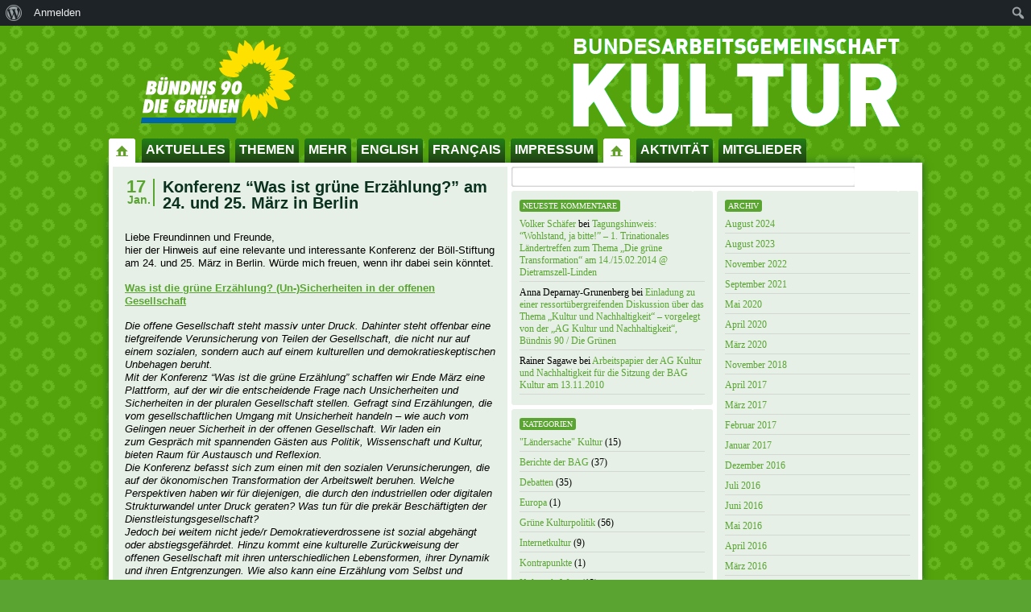

--- FILE ---
content_type: text/html; charset=UTF-8
request_url: https://gruene-bag-kultur.de/konferenz-was-ist-gruene-erzaehlung-am-24-und-25-maerz-in-berlin/
body_size: 15740
content:
<!DOCTYPE html PUBLIC "-//W3C//DTD XHTML 1.0 Transitional//EN" "http://www.w3.org/TR/xhtml1/DTD/xhtml1-transitional.dtd">
<html xmlns="http://www.w3.org/1999/xhtml" lang="de" id="fb" >

<head profile="http://gmpg.org/xfn/11">
	<meta http-equiv="Content-Type" content="text/html; charset=UTF-8" />
	<meta http-equiv="Content-Script-Type" content="text/javascript" />

	<title>   Konferenz &#8220;Was ist grüne Erzählung?&#8221; am 24. und 25. März in Berlin -  Bundesarbeitsgemeinschaft Kultur</title>

	<meta name="robots" content="index, follow" />
	<meta name="description" content="  Konferenz &#8220;Was ist grüne Erzählung?&#8221; am 24. und 25. März in Berlin - Mitteilungen aus der AG und weitere Anregungen zur Kulturpolitik in Deutschland" />
	<meta name="keywords" content="" />
	<meta name="language" content="de" />
	<meta name="content-language" content="de" />
	<meta name="publisher" content="Bundesarbeitsgemeinschaft Kultur" />
	<meta name="author" content="Bündnis 90/Die Grünen NRW - http://www.gruene-nrw.de" />

	<style type="text/css" media="screen">
		@import url( https://usercontent.one/wp/gruene-bag-kultur.de/wp-content/themes/blum-o-matic/style.css );
	</style>
	
	<style type="text/css" media="print">
		@import url( https://usercontent.one/wp/gruene-bag-kultur.de/wp-content/themes/blum-o-matic/print.css );
	</style>

	
	<link rel="alternate" type="application/rss+xml" title="RSS 2.0" href="https://gruene-bag-kultur.de/feed/" />
	
	<link rel="Shortcut Icon" type="image/x-icon" href="https://usercontent.one/wp/gruene-bag-kultur.de/wp-content/themes/blum-o-matic/favicon.ico" />

	
	<link rel="pingback" href="https://gruene-bag-kultur.de/xmlrpc.php" />

	<!--[if lt IE 7]>
<script src="http://ie7-js.googlecode.com/svn/version/2.0(beta3)/IE8.js" type="text/javascript"></script>
<![endif]-->

	<!--[if lt IE 7]>
<link rel="stylesheet" type="text/css" href="https://usercontent.one/wp/gruene-bag-kultur.de/wp-content/themes/blum-o-matic/ie6.css" /> 
<![endif]-->

	<meta name='robots' content='max-image-preview:large' />
<link rel='dns-prefetch' href='//secure.gravatar.com' />
<link rel='dns-prefetch' href='//stats.wp.com' />
<link rel='dns-prefetch' href='//v0.wordpress.com' />
<link rel='preconnect' href='//c0.wp.com' />
<link rel="alternate" type="application/rss+xml" title="Bundesarbeitsgemeinschaft Kultur &raquo; Konferenz &#8220;Was ist grüne Erzählung?&#8221; am 24. und 25. März in Berlin-Kommentar-Feed" href="https://gruene-bag-kultur.de/konferenz-was-ist-gruene-erzaehlung-am-24-und-25-maerz-in-berlin/feed/" />
<link rel="alternate" title="oEmbed (JSON)" type="application/json+oembed" href="https://gruene-bag-kultur.de/wp-json/oembed/1.0/embed?url=https%3A%2F%2Fgruene-bag-kultur.de%2Fkonferenz-was-ist-gruene-erzaehlung-am-24-und-25-maerz-in-berlin%2F" />
<link rel="alternate" title="oEmbed (XML)" type="text/xml+oembed" href="https://gruene-bag-kultur.de/wp-json/oembed/1.0/embed?url=https%3A%2F%2Fgruene-bag-kultur.de%2Fkonferenz-was-ist-gruene-erzaehlung-am-24-und-25-maerz-in-berlin%2F&#038;format=xml" />
<style id='wp-img-auto-sizes-contain-inline-css' type='text/css'>
img:is([sizes=auto i],[sizes^="auto," i]){contain-intrinsic-size:3000px 1500px}
/*# sourceURL=wp-img-auto-sizes-contain-inline-css */
</style>
<link rel='stylesheet' id='dashicons-css' href='https://c0.wp.com/c/6.9/wp-includes/css/dashicons.min.css' type='text/css' media='all' />
<link rel='stylesheet' id='admin-bar-css' href='https://c0.wp.com/c/6.9/wp-includes/css/admin-bar.min.css' type='text/css' media='all' />
<style id='admin-bar-inline-css' type='text/css'>

		@media screen { html { margin-top: 32px !important; } }
		@media screen and ( max-width: 782px ) { html { margin-top: 46px !important; } }
	
@media print { #wpadminbar { display:none; } }

			.admin-bar {
				position: inherit !important;
				top: auto !important;
			}
			.admin-bar .goog-te-banner-frame {
				top: 32px !important
			}
			@media screen and (max-width: 782px) {
				.admin-bar .goog-te-banner-frame {
					top: 46px !important;
				}
			}
			@media screen and (max-width: 480px) {
				.admin-bar .goog-te-banner-frame {
					position: absolute;
				}
			}
		
/*# sourceURL=admin-bar-inline-css */
</style>
<style id='wp-emoji-styles-inline-css' type='text/css'>

	img.wp-smiley, img.emoji {
		display: inline !important;
		border: none !important;
		box-shadow: none !important;
		height: 1em !important;
		width: 1em !important;
		margin: 0 0.07em !important;
		vertical-align: -0.1em !important;
		background: none !important;
		padding: 0 !important;
	}
/*# sourceURL=wp-emoji-styles-inline-css */
</style>
<style id='wp-block-library-inline-css' type='text/css'>
:root{--wp-block-synced-color:#7a00df;--wp-block-synced-color--rgb:122,0,223;--wp-bound-block-color:var(--wp-block-synced-color);--wp-editor-canvas-background:#ddd;--wp-admin-theme-color:#007cba;--wp-admin-theme-color--rgb:0,124,186;--wp-admin-theme-color-darker-10:#006ba1;--wp-admin-theme-color-darker-10--rgb:0,107,160.5;--wp-admin-theme-color-darker-20:#005a87;--wp-admin-theme-color-darker-20--rgb:0,90,135;--wp-admin-border-width-focus:2px}@media (min-resolution:192dpi){:root{--wp-admin-border-width-focus:1.5px}}.wp-element-button{cursor:pointer}:root .has-very-light-gray-background-color{background-color:#eee}:root .has-very-dark-gray-background-color{background-color:#313131}:root .has-very-light-gray-color{color:#eee}:root .has-very-dark-gray-color{color:#313131}:root .has-vivid-green-cyan-to-vivid-cyan-blue-gradient-background{background:linear-gradient(135deg,#00d084,#0693e3)}:root .has-purple-crush-gradient-background{background:linear-gradient(135deg,#34e2e4,#4721fb 50%,#ab1dfe)}:root .has-hazy-dawn-gradient-background{background:linear-gradient(135deg,#faaca8,#dad0ec)}:root .has-subdued-olive-gradient-background{background:linear-gradient(135deg,#fafae1,#67a671)}:root .has-atomic-cream-gradient-background{background:linear-gradient(135deg,#fdd79a,#004a59)}:root .has-nightshade-gradient-background{background:linear-gradient(135deg,#330968,#31cdcf)}:root .has-midnight-gradient-background{background:linear-gradient(135deg,#020381,#2874fc)}:root{--wp--preset--font-size--normal:16px;--wp--preset--font-size--huge:42px}.has-regular-font-size{font-size:1em}.has-larger-font-size{font-size:2.625em}.has-normal-font-size{font-size:var(--wp--preset--font-size--normal)}.has-huge-font-size{font-size:var(--wp--preset--font-size--huge)}.has-text-align-center{text-align:center}.has-text-align-left{text-align:left}.has-text-align-right{text-align:right}.has-fit-text{white-space:nowrap!important}#end-resizable-editor-section{display:none}.aligncenter{clear:both}.items-justified-left{justify-content:flex-start}.items-justified-center{justify-content:center}.items-justified-right{justify-content:flex-end}.items-justified-space-between{justify-content:space-between}.screen-reader-text{border:0;clip-path:inset(50%);height:1px;margin:-1px;overflow:hidden;padding:0;position:absolute;width:1px;word-wrap:normal!important}.screen-reader-text:focus{background-color:#ddd;clip-path:none;color:#444;display:block;font-size:1em;height:auto;left:5px;line-height:normal;padding:15px 23px 14px;text-decoration:none;top:5px;width:auto;z-index:100000}html :where(.has-border-color){border-style:solid}html :where([style*=border-top-color]){border-top-style:solid}html :where([style*=border-right-color]){border-right-style:solid}html :where([style*=border-bottom-color]){border-bottom-style:solid}html :where([style*=border-left-color]){border-left-style:solid}html :where([style*=border-width]){border-style:solid}html :where([style*=border-top-width]){border-top-style:solid}html :where([style*=border-right-width]){border-right-style:solid}html :where([style*=border-bottom-width]){border-bottom-style:solid}html :where([style*=border-left-width]){border-left-style:solid}html :where(img[class*=wp-image-]){height:auto;max-width:100%}:where(figure){margin:0 0 1em}html :where(.is-position-sticky){--wp-admin--admin-bar--position-offset:var(--wp-admin--admin-bar--height,0px)}@media screen and (max-width:600px){html :where(.is-position-sticky){--wp-admin--admin-bar--position-offset:0px}}

/*# sourceURL=wp-block-library-inline-css */
</style><style id='global-styles-inline-css' type='text/css'>
:root{--wp--preset--aspect-ratio--square: 1;--wp--preset--aspect-ratio--4-3: 4/3;--wp--preset--aspect-ratio--3-4: 3/4;--wp--preset--aspect-ratio--3-2: 3/2;--wp--preset--aspect-ratio--2-3: 2/3;--wp--preset--aspect-ratio--16-9: 16/9;--wp--preset--aspect-ratio--9-16: 9/16;--wp--preset--color--black: #000000;--wp--preset--color--cyan-bluish-gray: #abb8c3;--wp--preset--color--white: #ffffff;--wp--preset--color--pale-pink: #f78da7;--wp--preset--color--vivid-red: #cf2e2e;--wp--preset--color--luminous-vivid-orange: #ff6900;--wp--preset--color--luminous-vivid-amber: #fcb900;--wp--preset--color--light-green-cyan: #7bdcb5;--wp--preset--color--vivid-green-cyan: #00d084;--wp--preset--color--pale-cyan-blue: #8ed1fc;--wp--preset--color--vivid-cyan-blue: #0693e3;--wp--preset--color--vivid-purple: #9b51e0;--wp--preset--gradient--vivid-cyan-blue-to-vivid-purple: linear-gradient(135deg,rgb(6,147,227) 0%,rgb(155,81,224) 100%);--wp--preset--gradient--light-green-cyan-to-vivid-green-cyan: linear-gradient(135deg,rgb(122,220,180) 0%,rgb(0,208,130) 100%);--wp--preset--gradient--luminous-vivid-amber-to-luminous-vivid-orange: linear-gradient(135deg,rgb(252,185,0) 0%,rgb(255,105,0) 100%);--wp--preset--gradient--luminous-vivid-orange-to-vivid-red: linear-gradient(135deg,rgb(255,105,0) 0%,rgb(207,46,46) 100%);--wp--preset--gradient--very-light-gray-to-cyan-bluish-gray: linear-gradient(135deg,rgb(238,238,238) 0%,rgb(169,184,195) 100%);--wp--preset--gradient--cool-to-warm-spectrum: linear-gradient(135deg,rgb(74,234,220) 0%,rgb(151,120,209) 20%,rgb(207,42,186) 40%,rgb(238,44,130) 60%,rgb(251,105,98) 80%,rgb(254,248,76) 100%);--wp--preset--gradient--blush-light-purple: linear-gradient(135deg,rgb(255,206,236) 0%,rgb(152,150,240) 100%);--wp--preset--gradient--blush-bordeaux: linear-gradient(135deg,rgb(254,205,165) 0%,rgb(254,45,45) 50%,rgb(107,0,62) 100%);--wp--preset--gradient--luminous-dusk: linear-gradient(135deg,rgb(255,203,112) 0%,rgb(199,81,192) 50%,rgb(65,88,208) 100%);--wp--preset--gradient--pale-ocean: linear-gradient(135deg,rgb(255,245,203) 0%,rgb(182,227,212) 50%,rgb(51,167,181) 100%);--wp--preset--gradient--electric-grass: linear-gradient(135deg,rgb(202,248,128) 0%,rgb(113,206,126) 100%);--wp--preset--gradient--midnight: linear-gradient(135deg,rgb(2,3,129) 0%,rgb(40,116,252) 100%);--wp--preset--font-size--small: 13px;--wp--preset--font-size--medium: 20px;--wp--preset--font-size--large: 36px;--wp--preset--font-size--x-large: 42px;--wp--preset--spacing--20: 0.44rem;--wp--preset--spacing--30: 0.67rem;--wp--preset--spacing--40: 1rem;--wp--preset--spacing--50: 1.5rem;--wp--preset--spacing--60: 2.25rem;--wp--preset--spacing--70: 3.38rem;--wp--preset--spacing--80: 5.06rem;--wp--preset--shadow--natural: 6px 6px 9px rgba(0, 0, 0, 0.2);--wp--preset--shadow--deep: 12px 12px 50px rgba(0, 0, 0, 0.4);--wp--preset--shadow--sharp: 6px 6px 0px rgba(0, 0, 0, 0.2);--wp--preset--shadow--outlined: 6px 6px 0px -3px rgb(255, 255, 255), 6px 6px rgb(0, 0, 0);--wp--preset--shadow--crisp: 6px 6px 0px rgb(0, 0, 0);}:where(.is-layout-flex){gap: 0.5em;}:where(.is-layout-grid){gap: 0.5em;}body .is-layout-flex{display: flex;}.is-layout-flex{flex-wrap: wrap;align-items: center;}.is-layout-flex > :is(*, div){margin: 0;}body .is-layout-grid{display: grid;}.is-layout-grid > :is(*, div){margin: 0;}:where(.wp-block-columns.is-layout-flex){gap: 2em;}:where(.wp-block-columns.is-layout-grid){gap: 2em;}:where(.wp-block-post-template.is-layout-flex){gap: 1.25em;}:where(.wp-block-post-template.is-layout-grid){gap: 1.25em;}.has-black-color{color: var(--wp--preset--color--black) !important;}.has-cyan-bluish-gray-color{color: var(--wp--preset--color--cyan-bluish-gray) !important;}.has-white-color{color: var(--wp--preset--color--white) !important;}.has-pale-pink-color{color: var(--wp--preset--color--pale-pink) !important;}.has-vivid-red-color{color: var(--wp--preset--color--vivid-red) !important;}.has-luminous-vivid-orange-color{color: var(--wp--preset--color--luminous-vivid-orange) !important;}.has-luminous-vivid-amber-color{color: var(--wp--preset--color--luminous-vivid-amber) !important;}.has-light-green-cyan-color{color: var(--wp--preset--color--light-green-cyan) !important;}.has-vivid-green-cyan-color{color: var(--wp--preset--color--vivid-green-cyan) !important;}.has-pale-cyan-blue-color{color: var(--wp--preset--color--pale-cyan-blue) !important;}.has-vivid-cyan-blue-color{color: var(--wp--preset--color--vivid-cyan-blue) !important;}.has-vivid-purple-color{color: var(--wp--preset--color--vivid-purple) !important;}.has-black-background-color{background-color: var(--wp--preset--color--black) !important;}.has-cyan-bluish-gray-background-color{background-color: var(--wp--preset--color--cyan-bluish-gray) !important;}.has-white-background-color{background-color: var(--wp--preset--color--white) !important;}.has-pale-pink-background-color{background-color: var(--wp--preset--color--pale-pink) !important;}.has-vivid-red-background-color{background-color: var(--wp--preset--color--vivid-red) !important;}.has-luminous-vivid-orange-background-color{background-color: var(--wp--preset--color--luminous-vivid-orange) !important;}.has-luminous-vivid-amber-background-color{background-color: var(--wp--preset--color--luminous-vivid-amber) !important;}.has-light-green-cyan-background-color{background-color: var(--wp--preset--color--light-green-cyan) !important;}.has-vivid-green-cyan-background-color{background-color: var(--wp--preset--color--vivid-green-cyan) !important;}.has-pale-cyan-blue-background-color{background-color: var(--wp--preset--color--pale-cyan-blue) !important;}.has-vivid-cyan-blue-background-color{background-color: var(--wp--preset--color--vivid-cyan-blue) !important;}.has-vivid-purple-background-color{background-color: var(--wp--preset--color--vivid-purple) !important;}.has-black-border-color{border-color: var(--wp--preset--color--black) !important;}.has-cyan-bluish-gray-border-color{border-color: var(--wp--preset--color--cyan-bluish-gray) !important;}.has-white-border-color{border-color: var(--wp--preset--color--white) !important;}.has-pale-pink-border-color{border-color: var(--wp--preset--color--pale-pink) !important;}.has-vivid-red-border-color{border-color: var(--wp--preset--color--vivid-red) !important;}.has-luminous-vivid-orange-border-color{border-color: var(--wp--preset--color--luminous-vivid-orange) !important;}.has-luminous-vivid-amber-border-color{border-color: var(--wp--preset--color--luminous-vivid-amber) !important;}.has-light-green-cyan-border-color{border-color: var(--wp--preset--color--light-green-cyan) !important;}.has-vivid-green-cyan-border-color{border-color: var(--wp--preset--color--vivid-green-cyan) !important;}.has-pale-cyan-blue-border-color{border-color: var(--wp--preset--color--pale-cyan-blue) !important;}.has-vivid-cyan-blue-border-color{border-color: var(--wp--preset--color--vivid-cyan-blue) !important;}.has-vivid-purple-border-color{border-color: var(--wp--preset--color--vivid-purple) !important;}.has-vivid-cyan-blue-to-vivid-purple-gradient-background{background: var(--wp--preset--gradient--vivid-cyan-blue-to-vivid-purple) !important;}.has-light-green-cyan-to-vivid-green-cyan-gradient-background{background: var(--wp--preset--gradient--light-green-cyan-to-vivid-green-cyan) !important;}.has-luminous-vivid-amber-to-luminous-vivid-orange-gradient-background{background: var(--wp--preset--gradient--luminous-vivid-amber-to-luminous-vivid-orange) !important;}.has-luminous-vivid-orange-to-vivid-red-gradient-background{background: var(--wp--preset--gradient--luminous-vivid-orange-to-vivid-red) !important;}.has-very-light-gray-to-cyan-bluish-gray-gradient-background{background: var(--wp--preset--gradient--very-light-gray-to-cyan-bluish-gray) !important;}.has-cool-to-warm-spectrum-gradient-background{background: var(--wp--preset--gradient--cool-to-warm-spectrum) !important;}.has-blush-light-purple-gradient-background{background: var(--wp--preset--gradient--blush-light-purple) !important;}.has-blush-bordeaux-gradient-background{background: var(--wp--preset--gradient--blush-bordeaux) !important;}.has-luminous-dusk-gradient-background{background: var(--wp--preset--gradient--luminous-dusk) !important;}.has-pale-ocean-gradient-background{background: var(--wp--preset--gradient--pale-ocean) !important;}.has-electric-grass-gradient-background{background: var(--wp--preset--gradient--electric-grass) !important;}.has-midnight-gradient-background{background: var(--wp--preset--gradient--midnight) !important;}.has-small-font-size{font-size: var(--wp--preset--font-size--small) !important;}.has-medium-font-size{font-size: var(--wp--preset--font-size--medium) !important;}.has-large-font-size{font-size: var(--wp--preset--font-size--large) !important;}.has-x-large-font-size{font-size: var(--wp--preset--font-size--x-large) !important;}
/*# sourceURL=global-styles-inline-css */
</style>

<style id='classic-theme-styles-inline-css' type='text/css'>
/*! This file is auto-generated */
.wp-block-button__link{color:#fff;background-color:#32373c;border-radius:9999px;box-shadow:none;text-decoration:none;padding:calc(.667em + 2px) calc(1.333em + 2px);font-size:1.125em}.wp-block-file__button{background:#32373c;color:#fff;text-decoration:none}
/*# sourceURL=/wp-includes/css/classic-themes.min.css */
</style>
<link rel='stylesheet' id='bbp-default-css' href='https://usercontent.one/wp/gruene-bag-kultur.de/wp-content/plugins/bbpress/templates/default/css/bbpress.min.css?ver=2.6.14' type='text/css' media='all' />
<link rel='stylesheet' id='bp-admin-bar-css' href='https://usercontent.one/wp/gruene-bag-kultur.de/wp-content/plugins/buddypress/bp-core/css/admin-bar.min.css?ver=14.4.0' type='text/css' media='all' />
<link rel='stylesheet' id='sharedaddy-css' href='https://c0.wp.com/p/jetpack/15.4/modules/sharedaddy/sharing.css' type='text/css' media='all' />
<link rel='stylesheet' id='social-logos-css' href='https://c0.wp.com/p/jetpack/15.4/_inc/social-logos/social-logos.min.css' type='text/css' media='all' />
<link rel="https://api.w.org/" href="https://gruene-bag-kultur.de/wp-json/" /><link rel="alternate" title="JSON" type="application/json" href="https://gruene-bag-kultur.de/wp-json/wp/v2/posts/814" /><link rel="EditURI" type="application/rsd+xml" title="RSD" href="https://gruene-bag-kultur.de/xmlrpc.php?rsd" />
<meta name="generator" content="WordPress 6.9" />
<link rel="canonical" href="https://gruene-bag-kultur.de/konferenz-was-ist-gruene-erzaehlung-am-24-und-25-maerz-in-berlin/" />
<link rel='shortlink' href='https://wp.me/p3wTEM-d8' />

	<script type="text/javascript">var ajaxurl = 'https://gruene-bag-kultur.de/wp-admin/admin-ajax.php';</script>

<style>[class*=" icon-oc-"],[class^=icon-oc-]{speak:none;font-style:normal;font-weight:400;font-variant:normal;text-transform:none;line-height:1;-webkit-font-smoothing:antialiased;-moz-osx-font-smoothing:grayscale}.icon-oc-one-com-white-32px-fill:before{content:"901"}.icon-oc-one-com:before{content:"900"}#one-com-icon,.toplevel_page_onecom-wp .wp-menu-image{speak:none;display:flex;align-items:center;justify-content:center;text-transform:none;line-height:1;-webkit-font-smoothing:antialiased;-moz-osx-font-smoothing:grayscale}.onecom-wp-admin-bar-item>a,.toplevel_page_onecom-wp>.wp-menu-name{font-size:16px;font-weight:400;line-height:1}.toplevel_page_onecom-wp>.wp-menu-name img{width:69px;height:9px;}.wp-submenu-wrap.wp-submenu>.wp-submenu-head>img{width:88px;height:auto}.onecom-wp-admin-bar-item>a img{height:7px!important}.onecom-wp-admin-bar-item>a img,.toplevel_page_onecom-wp>.wp-menu-name img{opacity:.8}.onecom-wp-admin-bar-item.hover>a img,.toplevel_page_onecom-wp.wp-has-current-submenu>.wp-menu-name img,li.opensub>a.toplevel_page_onecom-wp>.wp-menu-name img{opacity:1}#one-com-icon:before,.onecom-wp-admin-bar-item>a:before,.toplevel_page_onecom-wp>.wp-menu-image:before{content:'';position:static!important;background-color:rgba(240,245,250,.4);border-radius:102px;width:18px;height:18px;padding:0!important}.onecom-wp-admin-bar-item>a:before{width:14px;height:14px}.onecom-wp-admin-bar-item.hover>a:before,.toplevel_page_onecom-wp.opensub>a>.wp-menu-image:before,.toplevel_page_onecom-wp.wp-has-current-submenu>.wp-menu-image:before{background-color:#76b82a}.onecom-wp-admin-bar-item>a{display:inline-flex!important;align-items:center;justify-content:center}#one-com-logo-wrapper{font-size:4em}#one-com-icon{vertical-align:middle}.imagify-welcome{display:none !important;}</style>		<style>

			.ocuc_toggle_settings.ocuc_setting_is_on > a > span {
				color: #E85E0F;
			}

			.ocuc_toggle_settings.ocuc_setting_is_on > a:hover > span {
				color: #72AEE6;
			}

			.ocuc_toggle_settings.ocuc_setting_is_on > a::before {
				content: url(https://usercontent.one/wp/gruene-bag-kultur.de/wp-content/plugins/onecom-under-construction/assets/images/ocuc-on.svg);
			}

			.ocuc_toggle_settings.ocuc_setting_is_on > a:hover::before {
				content: url(https://usercontent.one/wp/gruene-bag-kultur.de/wp-content/plugins/onecom-under-construction/assets/images/ocuc-hover.svg);
			}

			.ocuc_toggle_settings.ocuc_setting_is_off > a::before {
				content: url(https://usercontent.one/wp/gruene-bag-kultur.de/wp-content/plugins/onecom-under-construction/assets/images/ocuc-off.svg);
			}

			.ocuc_toggle_settings.ocuc_setting_is_off > a:hover::before {
				content: url(https://usercontent.one/wp/gruene-bag-kultur.de/wp-content/plugins/onecom-under-construction/assets/images/ocuc-hover.svg);
			}

			.ocuc_toggle_settings.ocuc_setting_is_on > a::before,
			.ocuc_toggle_settings.ocuc_setting_is_off > a::before {
				margin-right: 10px !important;
				margin-top:2px;
				width:20px;
			}
		</style>
				<style>img#wpstats{display:none}</style>
		
<style type="text/css" media="screen,projection">
/*<![CDATA[*/
/* CSS inserted by kre8tiv theme options */

body div#content div.hentry{text-align:left;}
#wrapper {margin: 0 auto;}#header .title #blog-title a {background: url(/wp-content/uploads/2014/09/bagkultur.gif) no-repeat scroll right top transparent;}

/*]]>*/
</style>

<style type="text/css">.recentcomments a{display:inline !important;padding:0 !important;margin:0 !important;}</style>
<!-- Jetpack Open Graph Tags -->
<meta property="og:type" content="article" />
<meta property="og:title" content="Konferenz &#8220;Was ist grüne Erzählung?&#8221; am 24. und 25. März in Berlin" />
<meta property="og:url" content="https://gruene-bag-kultur.de/konferenz-was-ist-gruene-erzaehlung-am-24-und-25-maerz-in-berlin/" />
<meta property="og:description" content="Liebe Freundinnen und Freunde, hier der Hinweis auf eine relevante und interessante Konferenz der Böll-Stiftung am 24. und 25. März in Berlin. Würde mich freuen, wenn ihr dabei sein könntet. Was is…" />
<meta property="article:published_time" content="2017-01-17T15:06:37+00:00" />
<meta property="article:modified_time" content="2017-01-18T08:31:12+00:00" />
<meta property="og:site_name" content="Bundesarbeitsgemeinschaft Kultur" />
<meta property="og:image" content="https://s0.wp.com/i/blank.jpg" />
<meta property="og:image:width" content="200" />
<meta property="og:image:height" content="200" />
<meta property="og:image:alt" content="" />
<meta property="og:locale" content="de_DE" />
<meta name="twitter:text:title" content="Konferenz &#8220;Was ist grüne Erzählung?&#8221; am 24. und 25. März in Berlin" />
<meta name="twitter:card" content="summary" />

<!-- End Jetpack Open Graph Tags -->
		<style type="text/css" id="wp-custom-css">
			/*
Willkommen bei eigenen CSS-Anpassungen!

CSS (Cascading Style Sheets) ist eine Art von Stilanweisungen, die dem
Browser mitteilen, wie dieser eine Webseite darzustellen hat. Du kannst
diese Kommentare löschen und mit Deinen Anpassungen beginnen.

Standardmäig wird dieses eigene Stylesheet *nach* dem Stylesheet Deines
derzeit aktiven Themes geladen. Dadurch können auch CSS-Regeln des Themes
überschrieben werden. Trage hier einfach ein, was Du ändern möchtest. Du
brauchst aber auf keinen Fall alle Regeln des Themes hierher kopieren.
*/
a.more-link:link, a.more-link:visited {
	background: #fff!important;
}

a.more-link:active, a.more-link:hover, a.more-hover:focus {
	background: #5AA532!important;
}		</style>
		
</head>

<body>
<!--[if lt IE 7]>
   <div class="ie6error">Achtung! Du benutzt den Internet Explorer 6 - das ist ein großes Sicherheitsrisiko für Dich und verhindert, dass Du viele Webseiten im Netz so nutzen kannst, wie es sein sollte. Bitte lade Dir eine neuere Version des Internet Explorers oder benutze direkt die bessere und kostenlose Alternative <a href="http://firefox-browser.de">Firefox</a>.</div>
<![endif]--> 	

      <div class="access"><span class="content-access"><a href="#content" title="Weiter zum Inhalt">Weiter zum Inhalt</a></span></div>
<!-- WRAPPER BEGIN -->
<div id="wrapper">

  <!--HEADER BEGIN -->
	<div id="header">
	   <div class="breite">
	      <div class="title">
	         	<h1 id="blog-title"><a href="https://gruene-bag-kultur.de/" title="Bundesarbeitsgemeinschaft Kultur - Mitteilungen aus der AG und weitere Anregungen zur Kulturpolitik in Deutschland"><span>Bundesarbeitsgemeinschaft Kultur</span></a></h1>
		        <div id="blog-description">Mitteilungen aus der AG und weitere Anregungen zur Kulturpolitik in Deutschland</div>
		    </div>
	   
	         	<h1 id="logo-title"><a href="https://gruene-bag-kultur.de/" title="Bundesarbeitsgemeinschaft Kultur - Mitteilungen aus der AG und weitere Anregungen zur Kulturpolitik in Deutschland"><span>Bundesarbeitsgemeinschaft Kultur</span></a></h1>

        <div id="dropnav"><ul id="menu-menue-1" class="menu"><li id="menu-item-443" class="menu-item menu-item-type-custom menu-item-object-custom menu-item-home menu-item-443"><a href="http://gruene-bag-kultur.de/">Startseite</a></li>
<li id="menu-item-231" class="menu-item menu-item-type-custom menu-item-object-custom menu-item-231"><a href="/">Aktuelles</a></li>
<li id="menu-item-204" class="menu-item menu-item-type-custom menu-item-object-custom menu-item-has-children menu-item-204"><a>Themen</a>
<ul class="sub-menu">
	<li id="menu-item-203" class="menu-item menu-item-type-taxonomy menu-item-object-category menu-item-203"><a href="https://gruene-bag-kultur.de/category/gruenekulturpolitik/">Grüne Kulturpolitik</a></li>
	<li id="menu-item-229" class="menu-item menu-item-type-taxonomy menu-item-object-category menu-item-229"><a href="https://gruene-bag-kultur.de/category/schwerpunkte/">Schwerpunkte der BAG</a></li>
	<li id="menu-item-226" class="menu-item menu-item-type-taxonomy menu-item-object-category menu-item-226"><a href="https://gruene-bag-kultur.de/category/kulturundnachhaltigkeit/">Kultur und Nachhaltigkeit</a></li>
	<li id="menu-item-452" class="menu-item menu-item-type-taxonomy menu-item-object-category menu-item-452"><a href="https://gruene-bag-kultur.de/category/laendersache-kultur/">&#8220;Ländersache&#8221; Kultur</a></li>
	<li id="menu-item-225" class="menu-item menu-item-type-taxonomy menu-item-object-category menu-item-225"><a href="https://gruene-bag-kultur.de/category/internetkultur/">Internetkultur</a></li>
	<li id="menu-item-453" class="menu-item menu-item-type-taxonomy menu-item-object-category menu-item-453"><a href="https://gruene-bag-kultur.de/category/kulturaussenpolitik/">Kulturaußenpolitik</a></li>
	<li id="menu-item-227" class="menu-item menu-item-type-taxonomy menu-item-object-category menu-item-227"><a href="https://gruene-bag-kultur.de/category/kulturundwahlen/">Kultur und Wahlen</a></li>
	<li id="menu-item-455" class="menu-item menu-item-type-taxonomy menu-item-object-category menu-item-455"><a href="https://gruene-bag-kultur.de/category/religiositaet-und-kultur/">Religiosität und Kultur</a></li>
	<li id="menu-item-223" class="menu-item menu-item-type-taxonomy menu-item-object-category menu-item-223"><a href="https://gruene-bag-kultur.de/category/berichte/">Berichte der BAG</a></li>
</ul>
</li>
<li id="menu-item-441" class="menu-item menu-item-type-post_type menu-item-object-page menu-item-441"><a href="https://gruene-bag-kultur.de/pressemitteilungen/">Mehr</a></li>
<li id="menu-item-926" class="menu-item menu-item-type-post_type menu-item-object-page menu-item-926"><a href="https://gruene-bag-kultur.de/e/">English</a></li>
<li id="menu-item-988" class="menu-item menu-item-type-post_type menu-item-object-page menu-item-988"><a href="https://gruene-bag-kultur.de/francais/">Français</a></li>
<li id="menu-item-1061" class="menu-item menu-item-type-post_type menu-item-object-page menu-item-1061"><a href="https://gruene-bag-kultur.de/impressum/">Impressum</a></li>
<li id="menu-item-448" class="menu-item menu-item-type-post_type menu-item-object-page menu-item-home menu-item-448"><a href="https://gruene-bag-kultur.de/ueberuns/">Impressum</a></li>
<li id="menu-item-1150" class="menu-item menu-item-type-post_type menu-item-object-buddypress menu-item-1150"><a href="https://gruene-bag-kultur.de/aktivitaet/">Aktivität</a></li>
<li id="menu-item-1152" class="menu-item menu-item-type-post_type menu-item-object-buddypress menu-item-1152"><a href="https://gruene-bag-kultur.de/mitglieder/">Mitglieder</a></li>
</ul></div>
        
        


        
		    <div class="clear"></div>
		  </div>
	</div><!-- HEADER ENDE -->
	
	
	

	  <div id="bgwrap" class="breite"><div class="main"><a name="content"></a> 


	        	      

    <div id="content" class="hfeed"><div class="wrap">    
         


			<div id="post-814" class="post-814 post type-post status-publish format-standard hentry category-veranstaltungstipps">
		    <div class="date"><span class="day">17</span><span class="month">Jan.</span><span class="clear"></span></div>
        <h2 class="posttitel"><a href="https://gruene-bag-kultur.de/konferenz-was-ist-gruene-erzaehlung-am-24-und-25-maerz-in-berlin/" rel="bookmark">Konferenz &#8220;Was ist grüne Erzählung?&#8221; am 24. und 25. März in Berlin</a></h2>
        <p class="pubmeta morelinks"></p>
        <span class="clear"></span>
          
				
			<div class="story">
			<p>Liebe Freundinnen und Freunde,<br />
hier der Hinweis auf eine relevante und interessante Konferenz der Böll-Stiftung am 24. und 25. März in Berlin. Würde mich freuen, wenn ihr dabei sein könntet.</p>
<p><b><a href="http://calendar.boell.de/de/event/gruene-erzaehlung-sicherheiten-der-offenen-gesellschaft">Was ist die grüne Erzählung? (Un-)Sicherheiten in der offenen Gesellschaft</a></b></p>
<p><i>Die offene Gesellschaft steht massiv unter Druck. Dahinter steht offenbar eine tiefgreifende Verunsicherung von Teilen der Gesellschaft, die nicht nur auf einem sozialen, sondern auch auf einem kulturellen und demokratieskeptischen Unbehagen beruht.<br />
Mit der Konferenz &#8220;Was ist die grüne Erzählung&#8221; schaffen wir Ende März eine Plattform, auf der wir die entscheidende Frage nach Unsicherheiten und Sicherheiten in der pluralen Gesellschaft stellen. Gefragt sind Erzählungen, die vom gesellschaftlichen Umgang mit Unsicherheit handeln &#8211; wie auch vom Gelingen neuer Sicherheit in der offenen Gesellschaft. Wir laden ein<br />
zum Gespräch mit spannenden Gästen aus Politik, Wissenschaft und Kultur, bieten Raum für Austausch und Reflexion.<br />
Die Konferenz befasst sich zum einen mit den sozialen Verunsicherungen, die auf der ökonomischen Transformation der Arbeitswelt beruhen. Welche Perspektiven haben wir für diejenigen, die durch den industriellen oder digitalen Strukturwandel unter Druck geraten? Was tun für die prekär Beschäftigten der Dienstleistungsgesellschaft?<br />
Jedoch bei weitem nicht jede/r Demokratieverdrossene ist sozial abgehängt oder abstiegsgefährdet. Hinzu kommt eine kulturelle Zurückweisung der offenen Gesellschaft mit ihren unterschiedlichen Lebensformen, ihrer Dynamik und ihren Entgrenzungen. Wie also kann eine Erzählung vom Selbst und Gemeinschaftlichkeit in der offenen Gesellschaft aussehen?<br />
Wie von Sicherheit im Wandel? Wir erleben schließlich ein tiefes Ressentiment gegen die Institutionen unserer pluralen Demokratie. Wie kann eine Erzählung der Verteidigung unserer demokratischen Institutionen aussehen, die zugleich die Kraft zu ihrer Weiterentwicklung aufbringt? Wie gewinnen wir eine gemeinsame Öffentlichkeit zurück, die durch die digitale<br />
Zerfaserung und ihren Populismus massiv unter Druck gerät? Die Konferenz wirft einen Blick darauf, welche originären und originellen Geschichten die Grünen und das grüne Umfeld zu der Frage von Wandel und Sicherheit zu erzählen haben.<br />
</i><b></b></p>
<p><b>Zeit:<br />
</b>Freitag, 24. März 2016, 17.00 Uhr &#8211; 21.30 Uhr<br />
Samstag, 25. März 2016, 09.30 Uhr &#8211; 18.30 Uhr</p>
<p><b>Ort:<br />
</b>Heinrich-Böll-Stiftung, Schumannstraße 8, 10117 Berlin</p>
<div class="sharedaddy sd-sharing-enabled"><div class="robots-nocontent sd-block sd-social sd-social-icon sd-sharing"><h3 class="sd-title">schicken:</h3><div class="sd-content"><ul><li><a href="#" class="sharing-anchor sd-button share-more"><span>Teilen</span></a></li><li class="share-end"></li></ul><div class="sharing-hidden"><div class="inner" style="display: none;"><ul><li class="share-twitter"><a rel="nofollow noopener noreferrer"
				data-shared="sharing-twitter-814"
				class="share-twitter sd-button share-icon no-text"
				href="https://gruene-bag-kultur.de/konferenz-was-ist-gruene-erzaehlung-am-24-und-25-maerz-in-berlin/?share=twitter"
				target="_blank"
				aria-labelledby="sharing-twitter-814"
				>
				<span id="sharing-twitter-814" hidden>Klicke, um auf X zu teilen (Wird in neuem Fenster geöffnet)</span>
				<span>X</span>
			</a></li><li class="share-facebook"><a rel="nofollow noopener noreferrer"
				data-shared="sharing-facebook-814"
				class="share-facebook sd-button share-icon no-text"
				href="https://gruene-bag-kultur.de/konferenz-was-ist-gruene-erzaehlung-am-24-und-25-maerz-in-berlin/?share=facebook"
				target="_blank"
				aria-labelledby="sharing-facebook-814"
				>
				<span id="sharing-facebook-814" hidden>Klick, um auf Facebook zu teilen (Wird in neuem Fenster geöffnet)</span>
				<span>Facebook</span>
			</a></li><li class="share-email"><a rel="nofollow noopener noreferrer"
				data-shared="sharing-email-814"
				class="share-email sd-button share-icon no-text"
				href="mailto:?subject=%5BGeteilter%20Beitrag%5D%20Konferenz%20%22Was%20ist%20gr%C3%BCne%20Erz%C3%A4hlung%3F%22%20am%2024.%20und%2025.%20M%C3%A4rz%20in%20Berlin&#038;body=https%3A%2F%2Fgruene-bag-kultur.de%2Fkonferenz-was-ist-gruene-erzaehlung-am-24-und-25-maerz-in-berlin%2F&#038;share=email"
				target="_blank"
				aria-labelledby="sharing-email-814"
				data-email-share-error-title="Hast du deinen E-Mail-Anbieter eingerichtet?" data-email-share-error-text="Wenn du Probleme mit dem Teilen per E-Mail hast, ist die E-Mail möglicherweise nicht für deinen Browser eingerichtet. Du musst die neue E-Mail-Einrichtung möglicherweise selbst vornehmen." data-email-share-nonce="d2e10808b3" data-email-share-track-url="https://gruene-bag-kultur.de/konferenz-was-ist-gruene-erzaehlung-am-24-und-25-maerz-in-berlin/?share=email">
				<span id="sharing-email-814" hidden>Klicken, um einem Freund einen Link per E-Mail zu senden (Wird in neuem Fenster geöffnet)</span>
				<span>E-Mail</span>
			</a></li><li class="share-print"><a rel="nofollow noopener noreferrer"
				data-shared="sharing-print-814"
				class="share-print sd-button share-icon no-text"
				href="https://gruene-bag-kultur.de/konferenz-was-ist-gruene-erzaehlung-am-24-und-25-maerz-in-berlin/#print?share=print"
				target="_blank"
				aria-labelledby="sharing-print-814"
				>
				<span id="sharing-print-814" hidden>Klicken zum Ausdrucken (Wird in neuem Fenster geöffnet)</span>
				<span>Drucken</span>
			</a></li><li class="share-end"></li></ul></div></div></div></div></div>			<p class="share"><strong>Teilen: </strong> <a href="http://twitter.com/home?status=Ich+empfehle%3A+https://tinyurl.com/y3nwklcq" class="twitter"><span>Auf Twitter</span></span></a> <a title="Diesen Beitrag auf Facebook posten" href="http://www.facebook.com/share.php?u=https://gruene-bag-kultur.de/konferenz-was-ist-gruene-erzaehlung-am-24-und-25-maerz-in-berlin/ " class="facebook"><span>Auf Facebook</span></a>  </p>
			
			          	   	<div class="comments">
          	   	     
              			 Bislang wurden 2 Kommentare hinterlassen. Du kannst <a href="https://gruene-bag-kultur.de/konferenz-was-ist-gruene-erzaehlung-am-24-und-25-maerz-in-berlin/#postcomment">hier einen Kommtenar schreiben</a>.<br />
              			  Hier ist die <a href="https://gruene-bag-kultur.de/konferenz-was-ist-gruene-erzaehlung-am-24-und-25-maerz-in-berlin/trackback/" rel="trackback">TrackBack URL</a> und der   <a href="https://gruene-bag-kultur.de/konferenz-was-ist-gruene-erzaehlung-am-24-und-25-maerz-in-berlin/feed/">Kommentar-Feed</a> des Artikels. Du kannst den Artikel auch auf <a href="http://twitter.com/home?status=Ich+empfehle%3A+https://tinyurl.com/y3nwklcq">Twitter</a> oder <a title="Diesen Beitrag auf Facebook posten" href="http://www.facebook.com/share.php?u=https://gruene-bag-kultur.de/konferenz-was-ist-gruene-erzaehlung-am-24-und-25-maerz-in-berlin/ ">Facebook</a> posten.
          			
          			     </div>
			
			</div>
            
      		  
      		                    
            
            
            		


            
            <div class="befprev"><span class="prev">&laquo; <a href="https://gruene-bag-kultur.de/protokoll-der-bag-sitzung-vom-09-bis-11-dezember-in-berlin/" rel="prev">Protokoll zur Sitzung in Berlin (09. bis 11. Dezember 2016)</a>&nbsp;</span><span class="next">&nbsp;<a href="https://gruene-bag-kultur.de/kulturabend-der-bundestagsfraktion-am-22-maerz/" rel="next">Kulturabend der Bundestagsfraktion am 22. März</a> &raquo;</span></div>
      		  <div class="clear"></div>
      		  
      		  
      		  
      				<div id="commentbox">
			
			   	
			

	    
            <!-- If comments are open, but there are no comments. -->
        
  	
	
		
	
		
			
		<form action="https://gruene-bag-kultur.de/wp-comments-post.php" method="post" id="commentform">
			<h3 id="postcomment"><strong>Schreibe einen Kommentar</strong></h3>
			<div><div class="clearer"></div>
							<label for="author">Name</label>
				<input type="text" name="author" id="author" value="" size="30" tabindex="1" />
				
				<label for="email">E-Mail</label>
				<input type="text" name="email" id="email" value="" size="30" tabindex="2" />
				
				<label for="url">URL <small>(optional)</small></label>
				<input type="text" name="url" id="url" value="" size="30" tabindex="3" />
							<label for="comment">Dein Kommentar</label>
				<textarea name="comment" id="comment" cols="40" rows="10" tabindex="4"></textarea>
				<!--<small><strong>XHTML:</strong>  &lt;a href=&quot;&quot; title=&quot;&quot;&gt; &lt;abbr title=&quot;&quot;&gt; &lt;acronym title=&quot;&quot;&gt; &lt;b&gt; &lt;blockquote cite=&quot;&quot;&gt; &lt;cite&gt; &lt;code&gt; &lt;del datetime=&quot;&quot;&gt; &lt;em&gt; &lt;i&gt; &lt;q cite=&quot;&quot;&gt; &lt;s&gt; &lt;strike&gt; &lt;strong&gt; </small>-->
				<input name="submit" type="submit" id="submit" tabindex="5" value="Absenden" />
				<input type="hidden" class="hidden" name="comment_post_ID" value="814" />
			</div>
			
			<p style="display: none;"><input type="hidden" id="akismet_comment_nonce" name="akismet_comment_nonce" value="6fa8b88047" /></p><p style="display: none !important;" class="akismet-fields-container" data-prefix="ak_"><label>&#916;<textarea name="ak_hp_textarea" cols="45" rows="8" maxlength="100"></textarea></label><input type="hidden" id="ak_js_1" name="ak_js" value="0"/><script>document.getElementById( "ak_js_1" ).setAttribute( "value", ( new Date() ).getTime() );</script></p>	
		</form>
	
		
		</div>
	      	      	
      </div>

      




		</div></div><!-- CONTAINER ENDE-->
		<div id="sidebar"><div class="wrap">
              <div id="suche">
        		        <form method="get" id="searchform" action="https://gruene-bag-kultur.de/">
<div>
	<input type="text" value="" name="s" id="s" />
	<!--<input type="image" src="/images/suche_abschicken.gif" id="searchsubmit" value="Suche" title="Suchen" />-->
</div>
</form>
                </div><div class="clear"></div>

     
      <div id="sidebarLeft" class="floatLeft sidebarList">
            <ul>
                 <li class="widget widget_recent_comments"><h2><span>Neueste Kommentare</span></h2><span class=clear></span><ul id="recentcomments"><li class="recentcomments"><span class="comment-author-link"><a href="http://www.comyounication.com" class="url" rel="ugc external nofollow">Volker Schäfer</a></span> bei <a href="https://gruene-bag-kultur.de/tagungshinweis-wohlstand-ja-bitte-1-trinationales-laendertreffen-zum-thema-die-gruene-transformation-am-14-15-02-2014-dietramszell-linden/#comment-196">Tagungshinweis: &#8220;Wohlstand, ja bitte!&#8221; &#8211; 1. Trinationales Ländertreffen zum Thema „Die grüne Transformation“ am 14./15.02.2014 @ Dietramszell-Linden</a></li><li class="recentcomments"><span class="comment-author-link">Anna Deparnay-Grunenberg</span> bei <a href="https://gruene-bag-kultur.de/2-positionspapier-der-ag-kultur-und-nachhaltigkeit-von-bundnis-90-die-grunen/#comment-153">Einladung zu einer ressortübergreifenden Diskussion über das Thema „Kultur und Nachhaltigkeit“ – vorgelegt von der „AG Kultur und Nachhaltigkeit“, Bündnis 90 / Die Grünen</a></li><li class="recentcomments"><span class="comment-author-link">Rainer Sagawe</span> bei <a href="https://gruene-bag-kultur.de/arbeitspapier-der-ag-kultur-und-nachhaltigkeit-fur-die-sitzung-der-bag-kultur-am-13-11-2010/#comment-152">Arbeitspapier der AG Kultur und Nachhaltigkeit für die Sitzung der BAG Kultur am 13.11.2010</a></li></ul></li><li class="widget widget_categories"><h2><span>Kategorien</span></h2><span class=clear></span>
			<ul>
					<li class="cat-item cat-item-17"><a href="https://gruene-bag-kultur.de/category/laendersache-kultur/">&quot;Ländersache&quot; Kultur</a> (15)
</li>
	<li class="cat-item cat-item-1"><a href="https://gruene-bag-kultur.de/category/berichte/">Berichte der BAG</a> (37)
</li>
	<li class="cat-item cat-item-10"><a href="https://gruene-bag-kultur.de/category/diskussion/">Debatten</a> (35)
</li>
	<li class="cat-item cat-item-23"><a href="https://gruene-bag-kultur.de/category/europa/">Europa</a> (1)
</li>
	<li class="cat-item cat-item-3"><a href="https://gruene-bag-kultur.de/category/gruenekulturpolitik/">Grüne Kulturpolitik</a> (56)
</li>
	<li class="cat-item cat-item-7"><a href="https://gruene-bag-kultur.de/category/internetkultur/">Internetkultur</a> (9)
</li>
	<li class="cat-item cat-item-13"><a href="https://gruene-bag-kultur.de/category/lesetippsundlesestoff/kontrapunkte/">Kontrapunkte</a> (1)
</li>
	<li class="cat-item cat-item-21"><a href="https://gruene-bag-kultur.de/category/kultur-als-ware/">Kultur als Ware</a> (13)
</li>
	<li class="cat-item cat-item-22"><a href="https://gruene-bag-kultur.de/category/kultur-im-laendlichen-raum/">Kultur im ländlichen Raum</a> (1)
</li>
	<li class="cat-item cat-item-8"><a href="https://gruene-bag-kultur.de/category/kulturundnachhaltigkeit/">Kultur und Nachhaltigkeit</a> (11)
</li>
	<li class="cat-item cat-item-5"><a href="https://gruene-bag-kultur.de/category/kulturundwahlen/">Kultur und Wahlen</a> (8)
</li>
	<li class="cat-item cat-item-16"><a href="https://gruene-bag-kultur.de/category/kulturaussenpolitik/">Kulturaußenpolitik</a> (2)
</li>
	<li class="cat-item cat-item-4"><a href="https://gruene-bag-kultur.de/category/lesetippsundlesestoff/">Lesetipps</a> (26)
</li>
	<li class="cat-item cat-item-12"><a href="https://gruene-bag-kultur.de/category/lesetippsundlesestoff/politische-kunst/">Politische Kunst</a> (2)
</li>
	<li class="cat-item cat-item-15"><a href="https://gruene-bag-kultur.de/category/berichte/protokolle/">Protokolle</a> (6)
</li>
	<li class="cat-item cat-item-19"><a href="https://gruene-bag-kultur.de/category/religiositaet-und-kultur/">Religiosität und Kultur</a> (2)
</li>
	<li class="cat-item cat-item-11"><a href="https://gruene-bag-kultur.de/category/schwerpunkte/">Schwerpunkte der BAG</a> (8)
</li>
	<li class="cat-item cat-item-14"><a href="https://gruene-bag-kultur.de/category/lesetippsundlesestoff/veranstaltungstipps/">Veranstaltungstipps</a> (18)
</li>
			</ul>

			</li>     
          </ul>
      </div>
      
      
      
      
      <div id="sidebarRight" class="floatRight sidebarList">
            <ul>
                 <li class="widget widget_archive"><h2><span>Archiv</span></h2><span class=clear></span>
			<ul>
					<li><a href='https://gruene-bag-kultur.de/2024/08/'>August 2024</a></li>
	<li><a href='https://gruene-bag-kultur.de/2023/08/'>August 2023</a></li>
	<li><a href='https://gruene-bag-kultur.de/2022/11/'>November 2022</a></li>
	<li><a href='https://gruene-bag-kultur.de/2021/09/'>September 2021</a></li>
	<li><a href='https://gruene-bag-kultur.de/2020/05/'>Mai 2020</a></li>
	<li><a href='https://gruene-bag-kultur.de/2020/04/'>April 2020</a></li>
	<li><a href='https://gruene-bag-kultur.de/2020/03/'>März 2020</a></li>
	<li><a href='https://gruene-bag-kultur.de/2018/11/'>November 2018</a></li>
	<li><a href='https://gruene-bag-kultur.de/2017/04/'>April 2017</a></li>
	<li><a href='https://gruene-bag-kultur.de/2017/03/'>März 2017</a></li>
	<li><a href='https://gruene-bag-kultur.de/2017/02/'>Februar 2017</a></li>
	<li><a href='https://gruene-bag-kultur.de/2017/01/'>Januar 2017</a></li>
	<li><a href='https://gruene-bag-kultur.de/2016/12/'>Dezember 2016</a></li>
	<li><a href='https://gruene-bag-kultur.de/2016/07/'>Juli 2016</a></li>
	<li><a href='https://gruene-bag-kultur.de/2016/06/'>Juni 2016</a></li>
	<li><a href='https://gruene-bag-kultur.de/2016/05/'>Mai 2016</a></li>
	<li><a href='https://gruene-bag-kultur.de/2016/04/'>April 2016</a></li>
	<li><a href='https://gruene-bag-kultur.de/2016/03/'>März 2016</a></li>
	<li><a href='https://gruene-bag-kultur.de/2016/02/'>Februar 2016</a></li>
	<li><a href='https://gruene-bag-kultur.de/2015/12/'>Dezember 2015</a></li>
	<li><a href='https://gruene-bag-kultur.de/2015/11/'>November 2015</a></li>
	<li><a href='https://gruene-bag-kultur.de/2015/10/'>Oktober 2015</a></li>
	<li><a href='https://gruene-bag-kultur.de/2015/09/'>September 2015</a></li>
	<li><a href='https://gruene-bag-kultur.de/2015/08/'>August 2015</a></li>
	<li><a href='https://gruene-bag-kultur.de/2015/07/'>Juli 2015</a></li>
	<li><a href='https://gruene-bag-kultur.de/2015/06/'>Juni 2015</a></li>
	<li><a href='https://gruene-bag-kultur.de/2015/05/'>Mai 2015</a></li>
	<li><a href='https://gruene-bag-kultur.de/2015/04/'>April 2015</a></li>
	<li><a href='https://gruene-bag-kultur.de/2015/03/'>März 2015</a></li>
	<li><a href='https://gruene-bag-kultur.de/2015/02/'>Februar 2015</a></li>
	<li><a href='https://gruene-bag-kultur.de/2014/12/'>Dezember 2014</a></li>
	<li><a href='https://gruene-bag-kultur.de/2014/11/'>November 2014</a></li>
	<li><a href='https://gruene-bag-kultur.de/2014/09/'>September 2014</a></li>
	<li><a href='https://gruene-bag-kultur.de/2014/01/'>Januar 2014</a></li>
	<li><a href='https://gruene-bag-kultur.de/2013/11/'>November 2013</a></li>
	<li><a href='https://gruene-bag-kultur.de/2013/06/'>Juni 2013</a></li>
	<li><a href='https://gruene-bag-kultur.de/2013/01/'>Januar 2013</a></li>
	<li><a href='https://gruene-bag-kultur.de/2012/11/'>November 2012</a></li>
	<li><a href='https://gruene-bag-kultur.de/2012/03/'>März 2012</a></li>
	<li><a href='https://gruene-bag-kultur.de/2011/07/'>Juli 2011</a></li>
	<li><a href='https://gruene-bag-kultur.de/2011/05/'>Mai 2011</a></li>
	<li><a href='https://gruene-bag-kultur.de/2010/05/'>Mai 2010</a></li>
	<li><a href='https://gruene-bag-kultur.de/2010/01/'>Januar 2010</a></li>
	<li><a href='https://gruene-bag-kultur.de/2009/09/'>September 2009</a></li>
	<li><a href='https://gruene-bag-kultur.de/2009/04/'>April 2009</a></li>
	<li><a href='https://gruene-bag-kultur.de/2005/09/'>September 2005</a></li>
	<li><a href='https://gruene-bag-kultur.de/2005/06/'>Juni 2005</a></li>
	<li><a href='https://gruene-bag-kultur.de/2004/11/'>November 2004</a></li>
	<li><a href='https://gruene-bag-kultur.de/2004/03/'>März 2004</a></li>
	<li><a href='https://gruene-bag-kultur.de/2002/06/'>Juni 2002</a></li>
	<li><a href='https://gruene-bag-kultur.de/2002/03/'>März 2002</a></li>
			</ul>

			</li>     
                <li>
                <a href="https://gruene-bag-kultur.de/feed/" title="Immer auf dem Laufenden bleiben und den RSS-Feed abonnieren"><img src="https://usercontent.one/wp/gruene-bag-kultur.de/wp-content/themes/blum-o-matic/images/rss.jpg" alt="RSS-Feed abonnieren" /></a>
                </li>
          </ul>
      </div>    

      


  <div class="clear"></div>
  
  
</div></div>


   
	      <div class="clear"></div>
</div></div>
<!-- CONTENT ENDE -->

<!--FOOTER BEGIN-->
<div id="footer">
    <div class="breite">
    <p class="copyright">
        &copy; 2026 <a href="https://gruene-bag-kultur.de" title="Bundesarbeitsgemeinschaft Kultur">Bundesarbeitsgemeinschaft Kultur</a>.
        
                                        
                    	Aktuell gibt es 3 Kommentare auf 135 Beiträge in 18 Kategorien mit 0 Tags und 44 Trackbacks.        
    </p>
    <p class="meta">
        So bleibst Du auf dem Laufendem: <a href="https://gruene-bag-kultur.de/feed/" title="Bundesarbeitsgemeinschaft Kultur RSS 2.0 Feed" rel="alternate" type="application/rss+xml">News-Feed für alle neuen Artikel</a> &amp; <a href="https://gruene-bag-kultur.de/comments/feed/" title="Bundesarbeitsgemeinschaft Kultur Kommentare RSS 2.0 Feed" rel="alternate" type="application/rss+xml">News-Feed für neue Kommentare</a>.

    </p>

          <div class="clear"></div>
    
          
          
      </div>     
</div><!--FOOTER ENDE-->

  <!--META ANFANG-->
  <div class="meta"><div class="breite">
              <p>Valides <a href="http://validator.w3.org/check/referer" title="Valid XHTML">XHTML</a> &amp; <a href="http://jigsaw.w3.org/css-validator/validator?profile=css2&amp;warning=2&amp;uri=https://usercontent.one/wp/gruene-bag-kultur.de/wp-content/themes/blum-o-matic/style.css" title="Valid CSS">CSS</a>.
              Realisiert mit <a href="http://wordpress.org" title="Wordpress">Wordpress</a> und dem <a href="http://kre8tiv.de/blum-o-matic" title="Freies Blum-O-Matic Wordpress-Theme">Blum-O-Matic -Theme</a> von <a href="http://kre8tiv.de" title="kre8tiv - Benjamin Jopen // Webentwicklung // Webdesign // Konzeption // Kampagnen">kre8tiv - Benjamin Jopen</a>.

                 <br />114 Datenbankanfragen in 0,902 Sekunden
                		 &middot; <a href="https://gruene-bag-kultur.de/wp-admin/">Anmelden</a>          </p><div class="clear"></div>
        		
  </div></div><div class="clear"></div>
  <!--META ENDE-->          
  
 
</div><!-- WRAPPER ENDE --> 

<script type="speculationrules">
{"prefetch":[{"source":"document","where":{"and":[{"href_matches":"/*"},{"not":{"href_matches":["/wp-*.php","/wp-admin/*","/wp-content/uploads/*","/wp-content/*","/wp-content/plugins/*","/wp-content/themes/blum-o-matic/*","/*\\?(.+)"]}},{"not":{"selector_matches":"a[rel~=\"nofollow\"]"}},{"not":{"selector_matches":".no-prefetch, .no-prefetch a"}}]},"eagerness":"conservative"}]}
</script>

<script type="text/javascript" id="bbp-swap-no-js-body-class">
	document.body.className = document.body.className.replace( 'bbp-no-js', 'bbp-js' );
</script>



	<script type="text/javascript">
		window.WPCOM_sharing_counts = {"https://gruene-bag-kultur.de/konferenz-was-ist-gruene-erzaehlung-am-24-und-25-maerz-in-berlin/":814};
	</script>
				<script type="text/javascript" src="https://c0.wp.com/c/6.9/wp-includes/js/hoverintent-js.min.js" id="hoverintent-js-js"></script>
<script type="text/javascript" src="https://c0.wp.com/c/6.9/wp-includes/js/admin-bar.min.js" id="admin-bar-js"></script>
<script type="text/javascript" id="jetpack-stats-js-before">
/* <![CDATA[ */
_stq = window._stq || [];
_stq.push([ "view", {"v":"ext","blog":"52169452","post":"814","tz":"2","srv":"gruene-bag-kultur.de","j":"1:15.4"} ]);
_stq.push([ "clickTrackerInit", "52169452", "814" ]);
//# sourceURL=jetpack-stats-js-before
/* ]]> */
</script>
<script type="text/javascript" src="https://stats.wp.com/e-202604.js" id="jetpack-stats-js" defer="defer" data-wp-strategy="defer"></script>
<script defer type="text/javascript" src="https://usercontent.one/wp/gruene-bag-kultur.de/wp-content/plugins/akismet/_inc/akismet-frontend.js?ver=1762990502" id="akismet-frontend-js"></script>
<script type="text/javascript" id="sharing-js-js-extra">
/* <![CDATA[ */
var sharing_js_options = {"lang":"de","counts":"1","is_stats_active":"1"};
//# sourceURL=sharing-js-js-extra
/* ]]> */
</script>
<script type="text/javascript" src="https://c0.wp.com/p/jetpack/15.4/_inc/build/sharedaddy/sharing.min.js" id="sharing-js-js"></script>
<script type="text/javascript" id="sharing-js-js-after">
/* <![CDATA[ */
var windowOpen;
			( function () {
				function matches( el, sel ) {
					return !! (
						el.matches && el.matches( sel ) ||
						el.msMatchesSelector && el.msMatchesSelector( sel )
					);
				}

				document.body.addEventListener( 'click', function ( event ) {
					if ( ! event.target ) {
						return;
					}

					var el;
					if ( matches( event.target, 'a.share-twitter' ) ) {
						el = event.target;
					} else if ( event.target.parentNode && matches( event.target.parentNode, 'a.share-twitter' ) ) {
						el = event.target.parentNode;
					}

					if ( el ) {
						event.preventDefault();

						// If there's another sharing window open, close it.
						if ( typeof windowOpen !== 'undefined' ) {
							windowOpen.close();
						}
						windowOpen = window.open( el.getAttribute( 'href' ), 'wpcomtwitter', 'menubar=1,resizable=1,width=600,height=350' );
						return false;
					}
				} );
			} )();
var windowOpen;
			( function () {
				function matches( el, sel ) {
					return !! (
						el.matches && el.matches( sel ) ||
						el.msMatchesSelector && el.msMatchesSelector( sel )
					);
				}

				document.body.addEventListener( 'click', function ( event ) {
					if ( ! event.target ) {
						return;
					}

					var el;
					if ( matches( event.target, 'a.share-facebook' ) ) {
						el = event.target;
					} else if ( event.target.parentNode && matches( event.target.parentNode, 'a.share-facebook' ) ) {
						el = event.target.parentNode;
					}

					if ( el ) {
						event.preventDefault();

						// If there's another sharing window open, close it.
						if ( typeof windowOpen !== 'undefined' ) {
							windowOpen.close();
						}
						windowOpen = window.open( el.getAttribute( 'href' ), 'wpcomfacebook', 'menubar=1,resizable=1,width=600,height=400' );
						return false;
					}
				} );
			} )();
//# sourceURL=sharing-js-js-after
/* ]]> */
</script>
<script id="wp-emoji-settings" type="application/json">
{"baseUrl":"https://s.w.org/images/core/emoji/17.0.2/72x72/","ext":".png","svgUrl":"https://s.w.org/images/core/emoji/17.0.2/svg/","svgExt":".svg","source":{"concatemoji":"https://gruene-bag-kultur.de/wp-includes/js/wp-emoji-release.min.js?ver=6.9"}}
</script>
<script type="module">
/* <![CDATA[ */
/*! This file is auto-generated */
const a=JSON.parse(document.getElementById("wp-emoji-settings").textContent),o=(window._wpemojiSettings=a,"wpEmojiSettingsSupports"),s=["flag","emoji"];function i(e){try{var t={supportTests:e,timestamp:(new Date).valueOf()};sessionStorage.setItem(o,JSON.stringify(t))}catch(e){}}function c(e,t,n){e.clearRect(0,0,e.canvas.width,e.canvas.height),e.fillText(t,0,0);t=new Uint32Array(e.getImageData(0,0,e.canvas.width,e.canvas.height).data);e.clearRect(0,0,e.canvas.width,e.canvas.height),e.fillText(n,0,0);const a=new Uint32Array(e.getImageData(0,0,e.canvas.width,e.canvas.height).data);return t.every((e,t)=>e===a[t])}function p(e,t){e.clearRect(0,0,e.canvas.width,e.canvas.height),e.fillText(t,0,0);var n=e.getImageData(16,16,1,1);for(let e=0;e<n.data.length;e++)if(0!==n.data[e])return!1;return!0}function u(e,t,n,a){switch(t){case"flag":return n(e,"\ud83c\udff3\ufe0f\u200d\u26a7\ufe0f","\ud83c\udff3\ufe0f\u200b\u26a7\ufe0f")?!1:!n(e,"\ud83c\udde8\ud83c\uddf6","\ud83c\udde8\u200b\ud83c\uddf6")&&!n(e,"\ud83c\udff4\udb40\udc67\udb40\udc62\udb40\udc65\udb40\udc6e\udb40\udc67\udb40\udc7f","\ud83c\udff4\u200b\udb40\udc67\u200b\udb40\udc62\u200b\udb40\udc65\u200b\udb40\udc6e\u200b\udb40\udc67\u200b\udb40\udc7f");case"emoji":return!a(e,"\ud83e\u1fac8")}return!1}function f(e,t,n,a){let r;const o=(r="undefined"!=typeof WorkerGlobalScope&&self instanceof WorkerGlobalScope?new OffscreenCanvas(300,150):document.createElement("canvas")).getContext("2d",{willReadFrequently:!0}),s=(o.textBaseline="top",o.font="600 32px Arial",{});return e.forEach(e=>{s[e]=t(o,e,n,a)}),s}function r(e){var t=document.createElement("script");t.src=e,t.defer=!0,document.head.appendChild(t)}a.supports={everything:!0,everythingExceptFlag:!0},new Promise(t=>{let n=function(){try{var e=JSON.parse(sessionStorage.getItem(o));if("object"==typeof e&&"number"==typeof e.timestamp&&(new Date).valueOf()<e.timestamp+604800&&"object"==typeof e.supportTests)return e.supportTests}catch(e){}return null}();if(!n){if("undefined"!=typeof Worker&&"undefined"!=typeof OffscreenCanvas&&"undefined"!=typeof URL&&URL.createObjectURL&&"undefined"!=typeof Blob)try{var e="postMessage("+f.toString()+"("+[JSON.stringify(s),u.toString(),c.toString(),p.toString()].join(",")+"));",a=new Blob([e],{type:"text/javascript"});const r=new Worker(URL.createObjectURL(a),{name:"wpTestEmojiSupports"});return void(r.onmessage=e=>{i(n=e.data),r.terminate(),t(n)})}catch(e){}i(n=f(s,u,c,p))}t(n)}).then(e=>{for(const n in e)a.supports[n]=e[n],a.supports.everything=a.supports.everything&&a.supports[n],"flag"!==n&&(a.supports.everythingExceptFlag=a.supports.everythingExceptFlag&&a.supports[n]);var t;a.supports.everythingExceptFlag=a.supports.everythingExceptFlag&&!a.supports.flag,a.supports.everything||((t=a.source||{}).concatemoji?r(t.concatemoji):t.wpemoji&&t.twemoji&&(r(t.twemoji),r(t.wpemoji)))});
//# sourceURL=https://gruene-bag-kultur.de/wp-includes/js/wp-emoji-loader.min.js
/* ]]> */
</script>
<script id="ocvars">var ocSiteMeta = {plugins: {"a3e4aa5d9179da09d8af9b6802f861a8": 1,"2c9812363c3c947e61f043af3c9852d0": 1,"b904efd4c2b650207df23db3e5b40c86": 1,"a3fe9dc9824eccbd72b7e5263258ab2c": 1}}</script>		<div id="wpadminbar" class="nojq nojs">
							<a class="screen-reader-shortcut" href="#wp-toolbar" tabindex="1">Zur Werkzeugleiste springen</a>
						<div class="quicklinks" id="wp-toolbar" role="navigation" aria-label="Werkzeugleiste">
				<ul role='menu' id='wp-admin-bar-root-default' class="ab-top-menu"><li role='group' id='wp-admin-bar-wp-logo' class="menupop"><div class="ab-item ab-empty-item" tabindex="0" role="menuitem" aria-expanded="false"><span class="ab-icon" aria-hidden="true"></span><span class="screen-reader-text">Über WordPress</span></div><div class="ab-sub-wrapper"><ul role='menu' id='wp-admin-bar-wp-logo-external' class="ab-sub-secondary ab-submenu"><li role='group' id='wp-admin-bar-wporg'><a class='ab-item' role="menuitem" href='https://de.wordpress.org/'>WordPress.org</a></li><li role='group' id='wp-admin-bar-documentation'><a class='ab-item' role="menuitem" href='https://wordpress.org/documentation/'>Dokumentation (engl.)</a></li><li role='group' id='wp-admin-bar-learn'><a class='ab-item' role="menuitem" href='https://learn.wordpress.org/?locale=de_DE'>Learn WordPress</a></li><li role='group' id='wp-admin-bar-support-forums'><a class='ab-item' role="menuitem" href='https://de.wordpress.org/support/'>Support</a></li><li role='group' id='wp-admin-bar-feedback'><a class='ab-item' role="menuitem" href='https://wordpress.org/support/forum/requests-and-feedback/'>Feedback</a></li></ul></div></li><li role='group' id='wp-admin-bar-bp-login'><a class='ab-item' role="menuitem" href='https://gruene-bag-kultur.de/wp-login.php?redirect_to=https%3A%2F%2Fgruene-bag-kultur.de%2Fkonferenz-was-ist-gruene-erzaehlung-am-24-und-25-maerz-in-berlin%2F'>Anmelden</a></li></ul><ul role='menu' id='wp-admin-bar-top-secondary' class="ab-top-secondary ab-top-menu"><li role='group' id='wp-admin-bar-search' class="admin-bar-search"><div class="ab-item ab-empty-item" tabindex="-1" role="menuitem"><form action="https://gruene-bag-kultur.de/" method="get" id="adminbarsearch"><input class="adminbar-input" name="s" id="adminbar-search" type="text" value="" maxlength="150" /><label for="adminbar-search" class="screen-reader-text">Suchen</label><input type="submit" class="adminbar-button" value="Suchen" /></form></div></li></ul>			</div>
		</div>

		
          
</body><!-- end transmission -->
</html>


	




--- FILE ---
content_type: text/css
request_url: https://usercontent.one/wp/gruene-bag-kultur.de/wp-content/themes/blum-o-matic/style.css
body_size: 5275
content:
/*
THEME NAME: Blum-O-Matic
THEME URI: http://kre8tiv.de/blum-o-matic
DESCRIPTION: Theme im Stil von www.gruene.de. Mit leicht anpassbarem Header, Theme-Options. 2 Sidebars und widget-ready. Für Wordpress 3.0.
VERSION: 1.0.7
AUTHOR: Benjamin Jopen
AUTHOR URI: http://kre8tiv.de/
TAGS: grüne, grün, gruene.de, bündnis 90/die grünen, widgets, zwei-spaltig, deutsch, modern, politik
*/

@import "reset-min.css";

/***************************************************************
 * Floats + clearing
**************************************************************/
          .floatLeft { float: left }
          .floatRight { float: right }
          .centered {	margin: 0 auto 0 auto }
      /* old clearing method for br's and div's - but try to avoid this whenever you can!  */
          .clear { clear: both;  display:block;}
      /* new style: instead of a br or div after the floats, we also can wrap the floats - Use this! */
          .clearfix:after {
          	clear: both;
          	content: ".";
          	display: block;
          	height: 0;
          	visibility: hidden
          }
          .clearfix {display: inline-block }
      /* Hides from IE-mac \*/
          * html .clearfix {height: 1% }
          .clearfix {display: block }
      /* End hide from IE-mac */
      em {font-style:italic;}
      strong {font-weight:bold;}

/***************************************************************
 * Basics
**************************************************************/

      a, a:visited { color: #5aa532; } 
      a:hover { color: #000; }

      
          .aligncenter, div.aligncenter {  display: block;  margin-left: auto;  margin-right: auto;}
    .alignleft { float: left; }
    .alignright { float: right;}
      
      ol li {list-style-type:decimal;}
      
      html {	background: #5AA532 url(images/hintergrund.gif) top center repeat fixed;	height:100%;  }
      body { font-family: Tahoma, Arial, Helvetica, sans-serif; }
      .hidden {	display: none;	visibility: hidden;}
      
      .breite { }
      .access {display:none;}
      
      #wrapper { width: 1010px;}
      
      strong {font-weight:bold;}
      
      blockquote {margin-left:40px; font-style:italic;border-left:3px solid #5AA532; padding-left:10px;margin-bottom:15px;}


/* HEADER */
    
      #header {	position: relative; }
            #header .breite {height: 170px; }
              #header .title {position:absolute; top: 0; right:0; width:457px;}
                  #header .title #blog-title a {background: transparent right top no-repeat; width:100%; height:170px;display:block;}
                     #header .title #blog-title a span, #header #blog-description, #header #logo-title a span {display:none;}
              #header #logo-title a {background: transparent url(images/logo_b90-trans.gif) right top no-repeat; width:286px; height:150px;display:block;}

                
       /* NAVIGATION */   
            
        #dropnav {
        	height: 30px;
        	position: absolute;
        	bottom: 0;
        	left: 0;
        }
        
              #dropnav ul li {
              	display: inline;
              	float: left;
              	background: url(images/nav_inner.gif) left top no-repeat #0a321e;
              	margin-right: 7px;
              	height:30px;
              }
                  #dropnav ul li a {
                  	display: block;
                  	padding: 5px;
                  	font-family: arial;
                  	font-weight: 800;
                  	text-transform: uppercase;
                  	text-decoration: none;
                  	color: #fff;
                  	position: relative;
                  	background: transparent url(images/nav_outer.gif) right top no-repeat;
                  }
                  #dropnav ul li.first {margin-left:21px;margin-right:9px;}
                  #dropnav ul li.menu-item-home   {background: url(images/home.gif) left top no-repeat transparent;}
                  #dropnav ul li.menu-item-home a  {text-indent: -7000px;background:transparent;width:24px;}

                  *:first-child+html #dropnav ul li a { 
                  	padding: 5px;
                  	padding-top: 6px;
                  }
                  #dropnav ul li a:hover {
                  	color: #96dc3c;
                  }
                  #dropnav ul li a img {
                  	position: absolute;
                  	right: -2px;
                  	top: 0;
                  }
                  /* active nav item */
                  .current-menu-item a {
                  	color: #96dc3c !important;
                  }

                          /** 2te Ebene **/
                                  #dropnav ul li ul {
                                     position: absolute;
                                     left: -999em;
                                     z-index: 99;
                                     width: 200px;
                                     margin: 0;
                                     padding: 20px 10px 5px 10px;
                                     border: 0;
                                     background: url(images/nav_ul2.jpg) top left no-repeat #1D4311; 
                                     font-size:0.9em;
                                     box-shadow:0 0 5px #1D4311;-moz-box-shadow:0 0 5px #1D4311;-webkit-box-shadow:0 0 5px #1D4311;
                                  }
                                  #dropnav ul li:hover ul,
                                  #dropnav ul li.sfhover ul{
                                     left: auto;
                                     display: block;
                                     z-index: 99;
                                  } 
                                                                   
                                  #dropnav ul li:hover li, 
				                  #dropnav ul li:hover li a {background: transparent; }
                                  
                                  #dropnav ul li li{
                                     display: block;
                                     float: none;
                                     margin: 0;
                                     background: transparent;
                                     margin-bottom:5px;
                                     height:auto;
                                     
                                  }
                                  #dropnav ul li li a, #dropnav ul li.current-menu-item ul li a {
                                  	background: transparent;
                                  	display: block;
                                  	padding: 0;
                                  	text-align: left;
                                  	text-transform: uppercase;
                                  	font-weight:normal;
                                  	position: relative;
                                  }
                                  #dropnav ulul li a:hover, #dropnav ul li.current-menu-item ul li a:hover {
                                  	margin-right: 0;
                                  	border: none;
                                  }

                                                       

                  
/* CONTENT CONTAINER */

    #bgwrap {background: #fff;padding: 5px 0;-moz-box-shadow:0 0 10px #262;-webkit-box-shadow:0 0 10px #262;box-shadow:0 0 10px #262;-moz-border-radius:3px;}
    .main {background: #fff;}
          .main #content {
          	width: 490px;
          	float: left;
          	margin: 0 5px;
          	font-family: "Trebuchet MS", Tahoma, Arial, sans-serif;
          	background: #E6F0E6;
          	font-size:0.8em;
          }


          .main #content .wrap {padding: 15px;}
          
          .main #content .brotkrumen {font-size:0.9em; margin-bottom:20px; display:block;}
              .main #content .brotkrumen p {float: left;}
              .main #content .brotkrumen ul {float: left;}
                  .main #content .brotkrumen ul li {float: left;}
          
          
          /* POSTING */

                    .main #content .post {
                    	
                    	line-height: 130%;
                    	padding-bottom: 15px;
                    	margin-bottom: 15px;
                    	
                    }
                    
                    .main #content .post .date{width:35px; display:block; float: left;color:#5AA532;font-weight:bold;margin: 0 10px 0 0;border-right:2px solid #5AA532;}
					.main #content .category-termine .date {display:none;}
                        .main #content .post .date .day {clear:right; display:block;font-size:22px;margin:2px 0 0 2px;}
                        .main #content .post .date .month { display:block;font-size:14px;margin:0 0 0 3px;}

                    .main #content .post a {color: #5aa532;}
                        .main #content .post a:visited {text-decoration: underline;}
                        .main #content .post a:hover {text-decoration: none;  }
                    .main #content .post .pubmeta {font-size:0.9em;}
                    .main #content .post .story {clear:both;margin-top:10px;}
                    .main #content .hentry h1,
                    .main #content .hentry h2,
                    .main #content .hentry h3, 
                    .main #content .hentry h4,
                    .main #content .hentry h5 {
                    	font-family: Arial, Tahoma, sans-serif;
                    	color: #0A321E;
                    	font-weight: 800;
                    	line-height: 100%;
                    	padding-bottom:9px;
                    }
                    .main #content .post h2.posttitel {padding-bottom:0;}
                    .main #content .hentry h1 {
                    	font-size: 24px;
                    }
                    .main #content .hentry h2 {
                    	font-size: 20px;
                    }
                    .main #content .hentry h3 {
                    	font-size: 16px;
                    }
                    .main #content .hentry h4 {
                    	font-size: 14px;
                    }
                    .main #content .hentry h5 {
                    	font-size: 12px;
                    }
                    .main #content .hentry h1 a,
                    .main #content .hentry h2 a,
                    .main #content .hentry h3 a, 
                    .main #content .hentry h4 a,
                    .main #content .hentry h5 a {
                    	color: #0A321E;text-decoration: none;
                    }
                    .main #content .hentry h1 a:visited,
                    .main #content .hentry h2 a:visited,
                    .main #content .hentry h3 a:visited, 
                    .main #content .hentry h4 a:visited,
                    .main #content .hentry h5 a:visited {
                    	color: #0A321E;  text-decoration: none;
                    }
                    .main #content .hentry h1 a:hover,
                    .main #content .hentry h2 a:hover,
                    .main #content .hentry h3 a:hover, 
                    .main #content .hentry h4 a:hover,
                    .main #content .hentry h5 a:hover {
                    	color: #5aa532; text-decoration: none;
                    }
                    .morelinks a {background: transparent url(images/icon_link_arrow.png) left center no-repeat;padding-left: 12px;	color: #5AA532;	text-decoration: underline;}
                    .main #content .post p, .main #content .page p {padding-bottom:15px;}
                        .main #content .post blockquote p, .main #content .page blockquote p {padding:5px 0;}
                    .main #content .post .story {background:url(images/story_back.jpg) bottom center no-repeat transparent; margin-bottom:10px;padding-bottom:5px;}
                    
                    .main #content .post img, .main #content .page img {border:3px solid #deeade; margin-bottom:5px;}
                        .main #content .post img.alignleft, .main #content .page img.alignleft {margin-right:5px;}
                        .main #content .post img.alignright, .main #content .page img.alignright {margin-left:5px;}
                    
                    .main #content .page ul, .main #content .post ul, .main #content .page ol, .main #content .post ol {margin-left:25px; margin-bottom:10px;}
                        .main #content .page ul li, .main #content .post ul li {list-style-type:disc;}
                        .main #content .page ol li, .main #content .post ol li {list-style-type:decimal;}
                        .main #content .page li, .main #content .post li {margin-bottom:5px;}
                    
                    .befprev {font-size:0.9em;}
                        .befprev .prev {display:block;width:50%;float:left;}
                        .befprev .next {display:block;width:50%;text-align:right;float: left;}
                        
                    .main #content .navigation {margin-bottom:40px;}
                        .main #content .navigation a {text-decoration:none;}
                        .main #content .navigation a:hover {color:#555;}
                        .main #content .hentry a.more-link { display: block; width: 70px; background: #0A321E; color:#5AA532; text-decoration: none; padding: 2px 5px; font-size: 0.85em; margin: 10px 0 20px 0;-moz-border-radius:5px;-webkit-border-radius:5px;text-align: center;float: right;}
                        .main #content .hentry a.more-link:hover { background: #5AA532; color: #fff;}
                        
                         .main p.share {font-size: 0.8em;margin-top:10px;text-transform: uppercase;}
                    .main p.share .right  {float:right;}
                    .main p.share a {text-decoration: none;}
                    .main p.share a.twitter, .main p.share a.facebook  {width:16px;height:16px; display:inline-block; background: url(images/twitter.png) center center no-repeat transparent;margin-bottom:-4px;}
                    .main p.share a.facebook {background: url(images/facebook.png) center center no-repeat transparent;}
                    .main p.share a span {display:none;}
                        
                        /* tables */ 
                        .hentry table{margin:0.5em 0 1em;} 
                        .hentry table td,.hentry table th{text-align:left;padding:.4em .8em;} 
                        .hentry table th{background-color:#69B03F;color:#E6F0E6;text-transform:uppercase;font-weight:bold;border-bottom:1px solid #e8e1c8;} 
                        .hentry table td{background-color:#CCDBCC;vertical-align:top;} 
                        .hentry table th a, .hentry table th a:visited  {color:#F2BE34;} 
                        .hentry table th a:hover{color:#fff;} 
                        .hentry table tr.even td{background-color:transparent;} 
                        .hentry table tr:hover td{background-color:#f4f4f4;} 
                        .hentry table.nostyle td,.hentry table.nostyle th,.hentry table.nostyle tr.even td,.hentry table.nostyle tr:hover td{border:0;background:none;background-color:transparent;} 
                    
              /*SIDEBAR */
                  .main #sidebar {
                  	width: 505px;
                  	float: right;
                  	margin-right: 5px;
                  	font-family: "Trebuchet MS";
                  	font-size: 12px;
                  }

                  #sidebarLeft, #sidebarRight {width: 250px;}                  
                  /*SUCHE */                  
                      .main #sidebar #suche {margin-bottom:5px;}        
                      #searchform {	background: transparent url(images/q_bg.png) left top no-repeat;height: 25px;	}
                      #s {
                      	background: #fff;
                      	margin: 2px;
                      	border:0;
                      	height: 19px;
                      	width: 417px;
                      	padding-left: 5px;
                      	padding-top: 2px;
                      	font-family: "Trebuchet MS";
                      	font-size: 12px;
                      }
                      .main #sidebar #s {float:left;}
                      #searchsubmit {border:none;right: 0;top: 0;}
    
                      

              /* SIDEBAR WIDGETS */
                  /*Allgemeines Widget Layout */
                  	  .sidebarList li, .sidebarList ul {margin:0;padding:0;} 
                  	  
                      .sidebarList li.widget {border-bottom: none;  margin-bottom:5px; padding:10px; background: transparent url(images/sidebar_bg_green.gif) left top repeat; -moz-border-radius:3px;-webkit-border-radius:3px;border-radius:3px;}
                      
                      
                      .sidebarList li.widget h2 {margin:3px 0 7px 0;padding:0;color: #fff;text-transform: uppercase; font-size: 10px;}
                      .sidebarList li.widget h2 a {color:#fff; text-decoration: none;}
                      .sidebarList li.widget h2 span {background:#5aa532; padding: 2px 4px;-moz-border-radius:3px;-webkit-border-radius:3px;border-radius:3px; }
                      
                      
                      .sidebarList li.widget li {border-bottom: 1px solid #d3d8d3;color: #000; 	margin-bottom:3px;padding:3px 0;}
                      .sidebarList a { color: #5aa532; text-decoration: none; font-size: 12px;}
                      .sidebarList  a:visited {text-decoration: none;}
                      .sidebarList a:hover{ text-decoration: underline;}
                      
                  /* Widgets SIdebar Left */
                      /* KALENDER */
                          .sidebarList .calendar_wrap {}
                              .sidebarList #calendar_wrap table {width:100%;}
                                  .sidebarList #calendar_wrap table caption {text-align:center;font-weight:bold;}
                                  .sidebarList #calendar_wrap table thead {color:#5AA532; font-weight:bold;}
                                     .sidebarList #calendar_wrap table thead th {text-align:center;}
                                  .sidebarList #calendar_wrap table tbody {}
                                      .sidebarList #calendar_wrap table tbody td {text-align:center;}
                                  .sidebarList #calendar_wrap #next {text-align:right;}

                      /* TWITTER WIDGET */
                          .aktt_widget, .sidebarList li.widget_twitter {background: url(images/twitter_bg.gif) left top no-repeat #cbf0ff;}
                          .sidebarList li.widget_twitter h2 { display: none; }
                              .aktt_widget ul, .sidebarList li.widget_twitter ul {margin: 0 15px 0 15px !important;padding: 40px 0 0 0 !important;}
                              .aktt_widget ul li, .sidebarList li.widget_twitter ul li {border-bottom: 1px solid #bed6e1 !important;padding-top: 10px;padding-bottom: 10px;color: #5a5a5a !important;}
                              .aktt_widget ul li.aktt_more_updates {border-bottom:0 !important;font-size:1.1em;font-weight:bold;}
                             .sidebarList li.widget_twitter .twitter-timestamp { font-size: 0.8em; }

 					/*KALENDER WIDGET */
 							.sidebarList .ec3_widget_cal { background: url(images/widget_kalender_back.jpg) bottom right no-repeat #b9d39a;-moz-border-radius:3px;-webkit-border-radius:3px; padding: 5px;}
 							.sidebarList #wp-calendar table td:hover, #sidebarRight #wp-calendar table td.ec3_today { border: 0; }
 							.sidebarList #wp-calendar table td.ec3_today { background: #5AA532;color: #fff; }
							.sidebarList #wp-calendar table td.ec3_eventday,#sidebarRight #wp-calendar table td.ec3_postday {background:#0A321E;}
 							.sidebarList #wp-calendar .ec3_eventday a,#sidebarRight #wp-calendar table td.ec3_postday a  {color: #fff !important; text-decoration:none; }
 							.sidebarList #wp-calendar table td { color: #555; }
 							.sidebarList #wp-calendar table caption { margin-bottom: 5px; }
 							.sidebarList #wp-calendar table caption a { text-decoration: none;text-transform: uppercase; }
 							.sidebarList #wp-calendar table.nav { font-size: 0.9em; margin-bottom: 5px;}
 							.sidebarList #wp-calendar table.nav a { text-decoration: none; }
              
                  /*RSS WIDGET */
                      .sidebarList li.widget_rss {background:url(images/widget_rss_back.jpg) bottom right no-repeat #ffe401; padding:5px 15px;}
                          .sidebarList li.widget_rss a {color:#1a6631;}
                          .sidebarList li.widget_rss li {margin-bottom:10px;border: 0;}
                          .sidebarList li.widget_rss h2 span {display:block;margin-bottom:10px;background: transparent;}
                              .sidebarList li.widget_rss h2 span a {color:#bf851b;text-decoration:none;font-weight:bold; font-size:1.4em;text-transform:uppercase;}
                                  .sidebarList li.widget_rss h2 a img {display:none;}

                  /*IMG WIDGET */
                      .sidebarList li.widget_sp_image {background:transparent;padding:0}
                          .sidebarList li.widget_sp_image h2 {display:none;}

/* FOOTER */
      #footer {
      	width: 1010px;
      	height:137px;
      	background: #001308 url(images/footer_bg.jpg) left top no-repeat;
      	margin-bottom: 15px;
      	color: #15422c;
      	-moz-box-shadow:0 0 10px #262;-webkit-box-shadow:0 0 10px #262;box-shadow:0 0 10px #262;-moz-border-radius:3px;
      }
      
      #footer .copyright {font-size: 11px;padding-left: 20px;padding-top: 85px;}
      #footer .meta{font-size: 11px;padding-left: 20px;}
      
      div.meta .breite {font-size:0.8em; text-align:center;}
          div.meta .breite a {color:#000;}
          div.meta .breite p {padding-bottom:20px;}


/* --- COMMENTS ---- */  
    #content #commentbox {clear:both; font-size:1.2em; margin-top:3em;}
      #content .comments {margin-bottom:1em; padding:1em 2em; font-size:0.8em; clear:both;}
      /**---- KOMMENTARLISTE----**/
        #content #commentbox h3 {font-size:1.5em;}
          #content #commentbox li  {clear:both; margin-bottom:20px; display:block; list-style-type:none;}
              #content #commentbox li .author {width:20%; float: left;background:url(images/comment-list-normal.gif) right 18px no-repeat transparent;}
                  #content #commentbox li .author .gravatar img {border:1px solid #69B03F; padding:3px;background: transparent;}
                  #content #commentbox li .metadaten{width:80%; float:left;}
                  #content #commentbox li .commenter {margin-top:2px; font-weight:bold; padding-left:2px;font-size:0.8em;float: left;}
                      #content #commentbox li .commenter a {text-decoration:none;}
                  #content #commentbox li .date {font-size:0.6em; color:#555; padding-left:2px; border:0; width:auto;}                 
              #content #commentbox li .comment_text {width:80%; float:left; }
                  #content #commentbox li .comment_text .wrap {background:#fff;padding:10px; font-size:0.8em;}
                      #content #commentbox li .comment_text .wrap .approve {margin-bottom:10px;}
                      #content #commentbox li .comment_text .wrap a {color:#555; text-decoration: underline;}
                          #content #commentbox li .comment_text .wrap a:hover {color:#fff; background:#555;}
                    /*by Author */
                       #content #commentbox li.bypostauthor .author {background:url(images/comment-list-author.gif) right 18px no-repeat transparent;}
                             #content #commentbox li.bypostauthor .comment_text .wrap {background:#69B03F; color:#fff;}
                #content #commentbox li ul.children {margin-left:40px;}

                
                #content #commentbox h3#comments {color:#5AA532;}
                #content #commentbox h3#tweetbacks {padding:0.2em 0 0 2em;background: url(images/twitter.gif) top left no-repeat transparent; margin-top:0.5em;font-style:italic;}
                #content #commentbox h3#pings {padding:0.2em 0 0 2em;background: url(images/trackback.gif) top left no-repeat transparent; margin-top:0.5em;font-style:italic;}
      /**---- KOMMENTARFORM----**/
        #content #commentbox #commentform {margin-top:40px;}
            #content #commentbox #commentform h3 {color:#5AA532;margin-bottom:10px; }
            #content #commentbox #commentform label {clear: left; width:20%; display:block; float: left;font-size:0.8em;}
            #content #commentbox #commentform div p {font-size:0.9em; color:#555; padding-bottom:10px; margin-bottom: 30px;}
                #content #commentbox #commentform div p .anrede {font-size:1.3em; font-weight:bold;}
                #content #commentbox #commentform div p .logout {font-size:0.8em; }
            #content #commentbox #commentform input {padding:3px 0 0 5px; width:240px; background:url(images/comment-form-input.gif) 0 0 no-repeat #E5E5E5; clear:right;display:block; margin-bottom:1em; border:0;font-size:13px; height:22px;}
            #content #commentbox #commentform textarea {padding:3px 0px 0px 5px; width:240px; background:#fff; clear:right;display:block; margin-bottom:1em; border:1px solid #d5d5d5;}
            #content #commentbox #commentform #submit {background:url(images/comment-form-submit.gif) 0 0 no-repeat transparent;color:#fff; margin-left:21%; height: 21px; width: 146px; font-size:13px; padding:0;}
            #content #commentbox #commentform .hidden, #_wp_unfiltered_html_comment, .catenasirpowotyp {visibility:hidden;}

/*--- SUCHE---*/
    #suchresultat {padding:10px; background:#fff;margin-bottom:20px;}
        #suchresultat h2 {font-size:20px; margin-bottom:5px;}
        
/*--- SONDERSTYLES---*/
      /**---- PAGEBAR----**/
          .pagebar {font-size:0.9em;margin-bottom:20px;}
              .pagebar a { padding:2px 5px; border:1px solid #69B03F;margin-left: 2px;background:#E6F0E6;text-decoration:none;}
                  .pagebar a:hover {background:#69B03F; color:#fff;}
              .pagebar .this-page { padding:2px 5px; border:1px solid #69B03F; margin-left: 2px; background:#69B03F; color:#fff;}
      /**---- PRELATED POSTS----**/
            .related {font-size:0.9em; padding:1em;}
            .main #content .related p {padding-bottom:3px; font-weight:bold;}
            .related ol {margin-bottom:20px;padding-left:20px;margin-left:10px;}
                related ol li {}
                
		/**------ KALENDER ---------**/
				.main table.ec3_schedule {border:0; border-right:2px solid #5AA532;font-weight:bold;font-size:1.2em;}
				.main table.ec3_schedule td {color:#5AA532;padding:0 0.5ex;border:0; background:transparent;}
				.main .ec3_schedule .ec3_past, .main .ec3_schedule .ec3_past *  {text-decoration:none;}
				.main table.ec3_schedule td.ec3_start, .main table.ec3_schedule td.ec3_to, .main table.ec3_schedule td.ec3_end {font-size:0.8em;color:#0A321E;}


--- FILE ---
content_type: text/css
request_url: https://usercontent.one/wp/gruene-bag-kultur.de/wp-content/themes/blum-o-matic/print.css
body_size: 720
content:
/*  
Theme Name: Print-Layout
Theme URI: http://bueltge.de
Description: beipsielhaftes Drucklayout f�r WordPress Theme
Version: 1.0
Author: Frank Bueltge
Author URI: http://bueltge.de
*/

/**
 *
 * @css-for (Drucklayout)
 */
#header, #respond, #footer, #commentform, #headerimg, a#tooCool, #searchform, #s, #submit, #sidebar, #wp-calendar, .access, div.meta {
	display: none;
}

#respond p, #comment p, #commentform p {
	display: none;
}

select, input, textarea, ckeckbox, img, dd {
	display: none;
}

.navigation, .postmetadata, .subscribe {
	display: none;
}

body {
	text-align: left;
	margin: 0;
	padding: 0;
	font: 12pt Garamond, Palatino, "Times New Roman", Times, serif;
	color: black;
	background: transparent;
}

h1, h2, h3, h4, h5, h6 {
	font-weight: bold;
	margin: .75em 0 .5em 0;
	text-align: left;
	page-break-after: avoid;
}

p {
	margin: .5em;
	font-stretch: expanded;
}

a, a:visited, a:hover, a:visited:hover {
	color: red;
	background: transparent;
	text-decoration: none;
}

a[href]:after {
	content:" (Link zu: <"attr(href)">) ";
	color: lightgrey;
	background-color:inherit;
	font-style:italic;
	font-size: 9pt;
} 

*[name]:after {
	content:" [#"attr(name)"]";
	color: lightgrey;
	background-color:inherit;
	font-style:italic;
	font-size: .7em;
} 

*[title]:after {
	content:" ("attr(title)")";
	color: lightgrey;
	background-color:inherit;
	font-style:italic;
	font-size: .7em;
} 

*[acronym]:after {
	content:" ("attr(acronym)")";
	color: lightgrey;
	background-color:inherit;
	font-style:italic;
	font-size: .7em;
} 

*[cite]:after {
	content:close-quote" (Quelle: "attr(cite)")";
	font-size: .7em;
} 

* {
	quotes: "\201E" "\201C" "\201A" "\2018";
} 

q:before, blockquote:before {
	content:open-quote;
} 

q:after, blockquote:after {
	content:close-quote;
}

blockquote, q, cite {
	padding-left: 2em;
}

/**
 *
 * @css-for (WP Tags - Anpassen ! )
 */
code {
	font: .8em 'Courier New', Courier, Fixed;
	color: gray;
	padding-left: 2em;
}

code a[href]:after {
	content:"";
}
